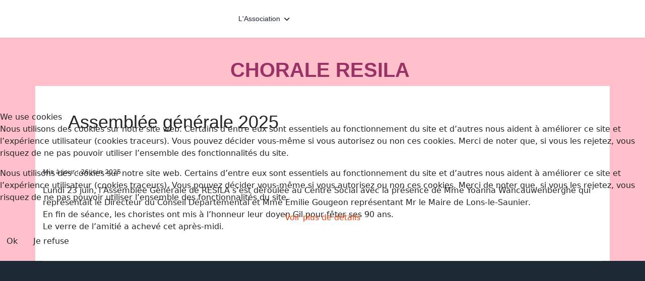

--- FILE ---
content_type: text/html; charset=utf-8
request_url: https://www.choraleresila.fr/activites/assemblee-generale
body_size: 7926
content:

<!doctype html>
<html lang="fr-fr" dir="ltr">
	
<head>
<script type="text/javascript">  (function(){    function blockCookies(disableCookies, disableLocal, disableSession){    if(disableCookies == 1){    if(!document.__defineGetter__){    Object.defineProperty(document, 'cookie',{    get: function(){ return ''; },    set: function(){ return true;}    });    }else{    var oldSetter = document.__lookupSetter__('cookie');    if(oldSetter) {    Object.defineProperty(document, 'cookie', {    get: function(){ return ''; },    set: function(v){    if(v.match(/reDimCookieHint\=/) || v.match(/dff4f479e3be6c4543924c0ab7695f9e\=/)) {    oldSetter.call(document, v);    }    return true;    }    });    }    }    var cookies = document.cookie.split(';');    for (var i = 0; i < cookies.length; i++) {    var cookie = cookies[i];    var pos = cookie.indexOf('=');    var name = '';    if(pos > -1){    name = cookie.substr(0, pos);    }else{    name = cookie;    }    if(name.match(/reDimCookieHint/)) {    document.cookie = name + '=; expires=Thu, 01 Jan 1970 00:00:00 GMT';    }    }    }    if(disableLocal == 1){    window.localStorage.clear();    window.localStorage.__proto__ = Object.create(window.Storage.prototype);    window.localStorage.__proto__.setItem = function(){ return undefined; };    }    if(disableSession == 1){    window.sessionStorage.clear();    window.sessionStorage.__proto__ = Object.create(window.Storage.prototype);    window.sessionStorage.__proto__.setItem = function(){ return undefined; };    }    }    blockCookies(1,1,1);    }());    </script>


		
		<meta name="viewport" content="width=device-width, initial-scale=1, shrink-to-fit=no">
		<meta charset="utf-8">
	<meta name="author" content="Patrice">
	<meta name="description" content="Site officile de la chorale Résila">
	<meta name="generator" content="Joomla! - Open Source Content Management">
	<title>Assemblée générale 2025</title>
	<link href="/images/icones/favicon.ico" rel="icon" type="image/vnd.microsoft.icon">
<link href="/plugins/content/up/assets/up.css?7e84a7" rel="stylesheet">
	<link href="/media/vendor/joomla-custom-elements/css/joomla-alert.min.css?0.4.1" rel="stylesheet">
	<link href="/plugins/system/cookiehint/css/redimstyle.css?7e84a7" rel="stylesheet">
	<link href="/media/sigplus/css/sigplus.min.css?v=d787ad0389f43a08dae83bd6e00966e5" rel="stylesheet">
	<link href="/media/sigplus/engines/boxplusx/css/boxplusx.min.css?v=035e25ce6546e42d4c95495456ee7325" rel="stylesheet">
	<link href="/media/sigplus/engines/slideplus/css/slideplus.min.css?v=46921fd7fd6750ffa0d141ad2b28ec1c" rel="stylesheet">
	<link href="/plugins/system/jce/css/content.css?badb4208be409b1335b815dde676300e" rel="stylesheet">
	<link href="//fonts.googleapis.com/css?family=Belgrano:100,100i,200,200i,300,300i,400,400i,500,500i,600,600i,700,700i,800,800i,900,900i&amp;subset=latin&amp;display=swap" rel="stylesheet" media="none" onload="media=&quot;all&quot;">
	<link href="/templates/shaper_helixultimate/css/bootstrap.min.css" rel="stylesheet">
	<link href="/plugins/system/helixultimate/assets/css/chosen.css" rel="stylesheet">
	<link href="/plugins/system/helixultimate/assets/css/system-j4.min.css" rel="stylesheet">
	<link href="/media/system/css/joomla-fontawesome.min.css?7e84a7" rel="stylesheet">
	<link href="/templates/shaper_helixultimate/css/template.css" rel="stylesheet">
	<link href="/templates/shaper_helixultimate/css/presets/preset2.css" rel="stylesheet">
	<link href="/templates/shaper_helixultimate/css/custom.css" rel="stylesheet">
	<style>#redim-cookiehint-modal {position: fixed; top: 0; bottom: 0; left: 0; right: 0; z-index: 99998; display: flex; justify-content : center; align-items : center;}</style>
	<style>#boxplusx_sigplus_1001 .boxplusx-dialog, #boxplusx_sigplus_1001 .boxplusx-detail {
background-color:rgba(255,255,255,0.8);
color:#000;
}
#boxplusx_sigplus_1001 .boxplusx-detail td {
border-color:#000;
}
#boxplusx_sigplus_1001 .boxplusx-navigation {
height:60px;
}
#boxplusx_sigplus_1001 .boxplusx-navitem {
width:60px;
}
#boxplusx_sigplus_1001 .boxplusx-dialog.boxplusx-animation {
transition-timing-function:cubic-bezier(0.445, 0.05, 0.55, 0.95);
}
</style>
	<style>#sigplus_1001 .slideplus-slot {
width:150px;
aspect-ratio:150 / 150;
}
#sigplus_1001 .slideplus-navigation.slideplus-top {
display:none;
}
#sigplus_1001 .slideplus-pager {
display:none;
}
#sigplus_1001 .slideplus-content {
justify-content:center;
align-items:center;
}
#sigplus_1001 .slideplus-stripe {
animation-duration:800ms;
}
</style>
	<style>h1{font-family: 'Belgrano', sans-serif;text-decoration: none;}
</style>
	<style>.sp-megamenu-parent > li > a, .sp-megamenu-parent > li > span, .sp-megamenu-parent .sp-dropdown li.sp-menu-item > a{font-family: 'Arial', sans-serif;color: #ffffff;text-decoration: none;}
</style>
	<style>.menu.nav-pills > li > a, .menu.nav-pills > li > span, .menu.nav-pills .sp-dropdown li.sp-menu-item > a{font-family: 'Arial', sans-serif;color: #ffffff;text-decoration: none;}
</style>
	<style>.logo-image {height:50px;}.logo-image-phone {height:50px;}</style>
	<style>@media(max-width: 992px) {.logo-image {height: 36px;}.logo-image-phone {height: 36px;}}</style>
	<style>@media(max-width: 576px) {.logo-image {height: 36px;}.logo-image-phone {height: 36px;}}</style>
	<style>#sp-titre{ background-color:#2B3B42;color:#FFFFFF; }</style>
<script src="/media/vendor/jquery/js/jquery.min.js?3.7.1"></script>
	<script src="/media/vendor/jquery/js/jquery-noconflict.min.js?3.7.1"></script>
	<script src="/media/mod_menu/js/menu.min.js?7e84a7" type="module"></script>
	<script type="application/json" class="joomla-script-options new">{"data":{"breakpoints":{"tablet":991,"mobile":480},"header":{"stickyOffset":"100"}},"joomla.jtext":{"ERROR":"Erreur","MESSAGE":"Message","NOTICE":"Annonce","WARNING":"Avertissement","JCLOSE":"Fermer","JOK":"OK","JOPEN":"Ouvrir"},"system.paths":{"root":"","rootFull":"https:\/\/www.choraleresila.fr\/","base":"","baseFull":"https:\/\/www.choraleresila.fr\/"},"csrf.token":"e697e2e64c189c3a0c586ab84501486a"}</script>
	<script src="/media/system/js/core.min.js?a3d8f8"></script>
	<script src="/media/vendor/bootstrap/js/alert.min.js?5.3.8" type="module"></script>
	<script src="/media/vendor/bootstrap/js/button.min.js?5.3.8" type="module"></script>
	<script src="/media/vendor/bootstrap/js/carousel.min.js?5.3.8" type="module"></script>
	<script src="/media/vendor/bootstrap/js/collapse.min.js?5.3.8" type="module"></script>
	<script src="/media/vendor/bootstrap/js/dropdown.min.js?5.3.8" type="module"></script>
	<script src="/media/vendor/bootstrap/js/modal.min.js?5.3.8" type="module"></script>
	<script src="/media/vendor/bootstrap/js/offcanvas.min.js?5.3.8" type="module"></script>
	<script src="/media/vendor/bootstrap/js/popover.min.js?5.3.8" type="module"></script>
	<script src="/media/vendor/bootstrap/js/scrollspy.min.js?5.3.8" type="module"></script>
	<script src="/media/vendor/bootstrap/js/tab.min.js?5.3.8" type="module"></script>
	<script src="/media/vendor/bootstrap/js/toast.min.js?5.3.8" type="module"></script>
	<script src="/media/system/js/showon.min.js?e51227" type="module"></script>
	<script src="/media/system/js/messages.min.js?9a4811" type="module"></script>
	<script src="/media/sigplus/js/initialization.min.js?v=ff9209edd7aaded4585815a2ef79c266" defer></script>
	<script src="/media/sigplus/engines/boxplusx/js/boxplusx.min.js?v=90aef7691cedfcbdd5536f3de3b99f2d" defer></script>
	<script src="/media/sigplus/engines/slideplus/js/slideplus.min.js?v=dac28dfe81e6eabcf76d9a175695b884" defer></script>
	<script src="/plugins/system/helixultimate/assets/js/chosen.jquery.js"></script>
	<script src="/templates/shaper_helixultimate/js/main.js"></script>
	<script type="application/ld+json">{"@context":"https://schema.org","@graph":[{"@type":"Organization","@id":"https://www.choraleresila.fr/#/schema/Organization/base","name":"Resila","url":"https://www.choraleresila.fr/"},{"@type":"WebSite","@id":"https://www.choraleresila.fr/#/schema/WebSite/base","url":"https://www.choraleresila.fr/","name":"Resila","publisher":{"@id":"https://www.choraleresila.fr/#/schema/Organization/base"}},{"@type":"WebPage","@id":"https://www.choraleresila.fr/#/schema/WebPage/base","url":"https://www.choraleresila.fr/activites/assemblee-generale","name":"Assemblée générale 2025","description":"Site officile de la chorale Résila","isPartOf":{"@id":"https://www.choraleresila.fr/#/schema/WebSite/base"},"about":{"@id":"https://www.choraleresila.fr/#/schema/Organization/base"},"inLanguage":"fr-FR"},{"@type":"Article","@id":"https://www.choraleresila.fr/#/schema/com_content/article/86","name":"Assemblée générale 2025","headline":"Assemblée générale 2025","inLanguage":"fr-FR","dateModified":"2025-06-26T00:00:00+00:00","isPartOf":{"@id":"https://www.choraleresila.fr/#/schema/WebPage/base"}}]}</script>
	<script>document.addEventListener("DOMContentLoaded", function () {
__sigplusInitialize("sigplus_1001");
__sigplusCaption("sigplus_1001", null, "{$text} ({$current}\/{$total})");
window.sigplus=window.sigplus||{};window.sigplus.lightbox=window.sigplus.lightbox||{};window.sigplus.lightbox["#sigplus_1001 a.sigplus-image"]=(new BoxPlusXDialog({"id":"boxplusx_sigplus_1001","slideshow":0,"autostart":false,"loop":true,"navigation":"bottom","protection":false,"dir":"ltr"})).bind(document.querySelectorAll("#sigplus_1001 a.sigplus-image"));
new SlidePlusSlider(document.querySelector("#sigplus_1001 ul"), {"rows":1,"cols":5,"loop":true,"orientation":"horizontal","step":"single","links":false,"delay":0,"timing":"sine","captions":"bottom","protection":false,"dir":"ltr"}, function (el) { return el.querySelector('.sigplus-image').getAttribute('data-title') || el.querySelector('.sigplus-image img').alt; });
}, false);</script>
	<script>template="shaper_helixultimate";</script>
	<meta property="og:image" content="https://www.choraleresila.fr/administrator/cache/preview/bda9234f3d9f1019052e8aa0ba55cd7c.jpeg" />
	<meta property="og:image:width" content="2000" />
	<meta property="og:image:height" content="1125" />
			</head>
	<body class="site helix-ultimate hu com_content com-content view-article layout-default task-none itemid-124 fr-fr ltr sticky-header layout-fluid offcanvas-init offcanvs-position-left">

		
		
		<div class="body-wrapper">
			<div class="body-innerwrapper">
					<div class="sticky-header-placeholder"></div>
<header id="sp-header" class="full-header full-header-center">
	<div class="container-fluid">
		<div class="container-inner">
			<div class="row align-items-center">

				<!-- Left toggler (if left) -->
									<div class="col-auto d-flex align-items-center">
						
  	<a id="offcanvas-toggler"
  	   class="offcanvas-toggler-secondary offcanvas-toggler-left d-flex d-lg-none align-items-center"
  	   href="#"
  	   aria-label="Menu"
  	   title="Menu">
  	   <div class="burger-icon"><span></span><span></span><span></span></div>
  	</a></div>
				
				<!-- Logo -->
				<div id="sp-logo" class="col-auto">
					<div class="sp-column">
													
							<div class="logo"><a href="/">
				<img class='logo-image '
					srcset='https://www.choraleresila.fr/images/headers/logo_blanc.gif 1x'
					src='https://www.choraleresila.fr/images/headers/logo_blanc.gif'
					height='50'
					alt='Resila'
				/>
				</a></div>											</div>
				</div>

				<!-- Menu -->
				<div id="sp-menu" class="menu-with-social menu-center col-auto flex-auto">
					<div class="sp-column d-flex justify-content-between align-items-center">
						<div class="menu-with-offcanvas d-flex justify-content-between align-items-center flex-auto">
							<nav class="sp-megamenu-wrapper d-flex" role="navigation" aria-label="navigation"><ul class="sp-megamenu-parent menu-animation-fade-up d-none d-lg-block"><li class="sp-menu-item"><a   href="/"  >Accueil</a></li><li class="sp-menu-item sp-has-child active"><a   href="#"  >L'Association</a><div class="sp-dropdown sp-dropdown-main sp-menu-right" style="width: 240px;"><div class="sp-dropdown-inner"><ul class="sp-dropdown-items"><li class="sp-menu-item"><a   href="/activites/association-resila"  >Association Résila</a></li><li class="sp-menu-item"><a   href="/activites/conseil-dadministration"  >Conseil d'administration</a></li><li class="sp-menu-item current-item active"><a aria-current="page"  href="/activites/assemblee-generale"  >Assemblée Générale</a></li></ul></div></div></li><li class="sp-menu-item sp-has-child"><a   href="#"  >La Chorale</a><div class="sp-dropdown sp-dropdown-main sp-menu-right" style="width: 240px;"><div class="sp-dropdown-inner"><ul class="sp-dropdown-items"><li class="sp-menu-item"><a   href="/la-chorale/chef-de-choeur"  >Cheffe de choeur</a></li><li class="sp-menu-item"><a   href="/la-chorale/pianiste"  >Pianiste</a></li><li class="sp-menu-item sp-has-child"><a   href="#"  >Pupitres</a><div class="sp-dropdown sp-dropdown-sub sp-menu-right" style="width: 240px;"><div class="sp-dropdown-inner"><ul class="sp-dropdown-items"><li class="sp-menu-item"><a   href="/la-chorale/pupitres/femmes"  >Femmes</a></li><li class="sp-menu-item"><a   href="/la-chorale/pupitres/hommes"  >Hommes</a></li></ul></div></div></li><li class="sp-menu-item"><a   href="/la-chorale/repertoire"  >Répertoire</a></li><li class="sp-menu-item sp-has-child"><a   href="#"  >Activités</a><div class="sp-dropdown sp-dropdown-sub sp-menu-right" style="width: 240px;"><div class="sp-dropdown-inner"><ul class="sp-dropdown-items"><li class="sp-menu-item"><a   href="/la-chorale/activites/stages"  >Stages</a></li><li class="sp-menu-item"><a   href="/la-chorale/activites/journees-chorales"  >Journées chorales</a></li><li class="sp-menu-item"><a   href="/la-chorale/activites/divers"  >Divers</a></li></ul></div></div></li></ul></div></div></li><li class="sp-menu-item sp-has-child"><a   href="#"  >Concerts</a><div class="sp-dropdown sp-dropdown-main sp-menu-right" style="width: 240px;"><div class="sp-dropdown-inner"><ul class="sp-dropdown-items"><li class="sp-menu-item"><a   href="/concerts/saint-martin-du-fresne"  >saint martin du fresne</a></li><li class="sp-menu-item"><a   href="/concerts/louhans"  >louhans</a></li><li class="sp-menu-item"><a   href="/concerts/sirod-2025"  >sirod 2025</a></li><li class="sp-menu-item"><a   href="/concerts/saint-desire"  >saint désiré</a></li><li class="sp-menu-item"><a   href="/concerts/anciens-concerts"  >Anciens Concerts</a></li><li class="sp-menu-item"><a   href="/concerts/concert-annuel-2025"  >concert annuel 2025</a></li><li class="sp-menu-item"><a   href="/concerts/affiches"  >Affiches</a></li><li class="sp-menu-item"><a   href="/concerts/prochains-concerts"  >Prochains concerts</a></li><li class="sp-menu-item"><a   href="/concerts/videos"  >Vidéos</a></li></ul></div></div></li><li class="sp-menu-item"><a   href="/courrier-du-choeur"  >Courrier du Choeur</a></li></ul></nav>							
						</div>

						<!-- Related Modules -->
						<div class="d-none d-lg-flex header-modules align-items-center">
								
													</div>

						<!-- Social icons -->
						<div class="social-wrap no-border d-flex align-items-center">
													</div>

						<!-- Right toggler (if right or mega mobile) -->
											</div>
				</div>

			</div>
		</div>
	</div>
</header>				<main id="sp-main">
					
<section id="sp-titre" >

				
	
<div class="row">
	<div id="sp-top1" class="col-lg-12 "><div class="sp-column "><div class="sp-module "><div class="sp-module-content">
<div id="mod-custom111" class="mod-custom custom">
    <p>&nbsp;</p>
<h1 style="text-align: center;"><span style="color: #993366;"><strong><span style="font-family: 'comic sans ms', sans-serif;">CHORALE RESILA</span></strong></span>&nbsp;</h1>
<!--<p style="text-align: center;"><span style="font-size: 36pt; font-family: 'comic sans ms', sans-serif;"><strong><span style="color: #00ffff;">CHORALE RESILA</span></strong></span></p>--></div>
</div></div></div></div></div>
				
	</section>

<section id="sp-main-body" >

										<div class="container">
					<div class="container-inner">
						
	
<div class="row">
	
<div id="sp-component" class="col-lg-12 ">
	<div class="sp-column ">
		<div id="system-message-container" aria-live="polite"></div>


		
		<div class="article-details " itemscope itemtype="https://schema.org/Article">
    <meta itemprop="inLanguage" content="fr-FR">

    
    
    
    
            <div class="article-header">
                            <h1 itemprop="headline">
                    Assemblée générale 2025                </h1>
            
            
            
                    </div>
    
    <div class="article-can-edit d-flex flex-wrap justify-content-between">
                
            </div>

            <div class="article-info">

	
		
		
		
		
		
		
	
			
					<span class="modified">
	<time datetime="2025-06-26T10:56:34+02:00" itemprop="dateModified">
		Mis à jour : 26 juin 2025	</time>
</span>
		
				
			</div>
    
        
                
    
        
        
        
        <div itemprop="articleBody">
            <p>Lundi 23 juin, l’Assemblée Générale de RESILA s’est déroulée au Centre Social avec la présence de Mme Yoanna Wancauwenberghe qui représentait le Directeur du Conseil Départemental et Mme Emilie Gougeon représentant Mr le Maire de Lons-le-Saunier.<br />En fin de séance, les choristes ont mis à l’honneur leur doyen Gil pour fêter ses 90 ans.<br />Le verre de l’amitié a achevé cet après-midi.</p>
<p><div id="sigplus_1001" class="sigplus-gallery sigplus-center sigplus-lightbox-boxplusx"><noscript class="sigplus-gallery"><ul><li><a class="sigplus-image" href="/images/assemblee_%20generale_%202025/gateau.jpeg"><img class="sigplus-preview" src="/administrator/cache/preview/ef3abb2c9278d45d9f772682654163f0.jpeg" width="150" height="150" alt="" srcset="/administrator/cache/preview/bda9234f3d9f1019052e8aa0ba55cd7c.jpeg 300w, /administrator/cache/preview/ef3abb2c9278d45d9f772682654163f0.jpeg 150w, /administrator/cache/thumb/bc6f4cd6f7a95d4cb25f6de6b76a626b.jpeg 60w" sizes="150px" /></a><div class="sigplus-summary"></div></li><li><a class="sigplus-image" href="/images/assemblee_%20generale_%202025/IMG_7060.jpeg"><img class="sigplus-preview" src="/administrator/cache/preview/18b1ca0fa8fabe9406bd860256e9a325.jpeg" width="150" height="150" alt="" srcset="/administrator/cache/preview/0d5d049d0b8970cf673fe78f7374d439.jpeg 300w, /administrator/cache/preview/18b1ca0fa8fabe9406bd860256e9a325.jpeg 150w, /administrator/cache/thumb/7f37d483dbe3c6350cfe587743b030d5.jpeg 60w" sizes="150px" /></a><div class="sigplus-summary"></div></li><li><a class="sigplus-image" href="/images/assemblee_%20generale_%202025/IMG_7061.jpeg"><img class="sigplus-preview" src="/administrator/cache/preview/192032aed5ab16aa8cd0a81de0604d5f.jpeg" width="150" height="150" alt="" srcset="/administrator/cache/preview/9b14313e0590adc5c637bf5bf014c3d1.jpeg 300w, /administrator/cache/preview/192032aed5ab16aa8cd0a81de0604d5f.jpeg 150w, /administrator/cache/thumb/79c41bdd654054aeff3e57696ff8af27.jpeg 60w" sizes="150px" /></a><div class="sigplus-summary"></div></li><li><a class="sigplus-image" href="/images/assemblee_%20generale_%202025/IMG_7070.jpeg"><img class="sigplus-preview" src="/administrator/cache/preview/fbc64bbc7a4935c5c01641adc26ff8b2.jpeg" width="150" height="150" alt="" srcset="/administrator/cache/preview/38e68b3c06cf9e9f5210a5aeee5f7143.jpeg 300w, /administrator/cache/preview/fbc64bbc7a4935c5c01641adc26ff8b2.jpeg 150w, /administrator/cache/thumb/0b9490f6c4ca56e848da196ac0968b03.jpeg 45w" sizes="150px" /></a><div class="sigplus-summary"></div></li></ul></noscript></div></p>         </div>

        
        
        
    

        
    

   
                </div>



			</div>
</div>
</div>
											</div>
				</div>
						
	</section>

<footer id="sp-footer" >

						<div class="container">
				<div class="container-inner">
			
	
<div class="row">
	<div id="sp-footer1" class="col-lg-12 "><div class="sp-column "></div></div></div>
							</div>
			</div>
			
	</footer>
				</main>
			</div>
		</div>

		<!-- Off Canvas Menu -->
		<div class="offcanvas-overlay"></div>
		<!-- Rendering the offcanvas style -->
		<!-- If canvas style selected then render the style -->
		<!-- otherwise (for old templates) attach the offcanvas module position -->
					<div class="offcanvas-menu left-1 offcanvas-arrow-right" tabindex="-1" inert>
	<div class="d-flex align-items-center justify-content-between p-3 pt-4">
				<a href="#" class="close-offcanvas" role="button" aria-label="Close Off-canvas">
			<div class="burger-icon" aria-hidden="true">
				<span></span>
				<span></span>
				<span></span>
			</div>
		</a>
	</div>
	
	<div class="offcanvas-inner">
		<div class="d-flex header-modules mb-3">
			
					</div>
		
					<div class="sp-module "><div class="sp-module-content"><ul class="mod-menu mod-list menu nav-pills">
<li class="item-101 default"><a href="/" >Accueil</a></li><li class="item-119 active menu-deeper menu-parent"><a href="#" >L'Association<span class="menu-toggler"></span></a><ul class="mod-menu__sub list-unstyled small menu-child"><li class="item-118"><a href="/activites/association-resila" >Association Résila</a></li><li class="item-122"><a href="/activites/conseil-dadministration" >Conseil d'administration</a></li><li class="item-124 current active"><a href="/activites/assemblee-generale" aria-current="page">Assemblée Générale</a></li></ul></li><li class="item-102 menu-deeper menu-parent"><a href="#" >La Chorale<span class="menu-toggler"></span></a><ul class="mod-menu__sub list-unstyled small menu-child"><li class="item-113"><a href="/la-chorale/chef-de-choeur" >Cheffe de choeur</a></li><li class="item-114"><a href="/la-chorale/pianiste" >Pianiste</a></li><li class="item-115 menu-deeper menu-parent"><a href="#" >Pupitres<span class="menu-toggler"></span></a><ul class="mod-menu__sub list-unstyled small menu-child"><li class="item-116"><a href="/la-chorale/pupitres/femmes" >Femmes</a></li><li class="item-117"><a href="/la-chorale/pupitres/hommes" >Hommes</a></li></ul></li><li class="item-120"><a href="/la-chorale/repertoire" >Répertoire</a></li><li class="item-137 menu-deeper menu-parent"><a href="#" >Activités<span class="menu-toggler"></span></a><ul class="mod-menu__sub list-unstyled small menu-child"><li class="item-138"><a href="/la-chorale/activites/stages" >Stages</a></li><li class="item-139"><a href="/la-chorale/activites/journees-chorales" >Journées chorales</a></li><li class="item-214"><a href="/la-chorale/activites/divers" >Divers</a></li></ul></li></ul></li><li class="item-125 menu-deeper menu-parent"><a href="#" >Concerts<span class="menu-toggler"></span></a><ul class="mod-menu__sub list-unstyled small menu-child"><li class="item-330"><a href="/concerts/saint-martin-du-fresne" >saint martin du fresne</a></li><li class="item-329"><a href="/concerts/louhans" >louhans</a></li><li class="item-323"><a href="/concerts/sirod-2025" >sirod 2025</a></li><li class="item-296"><a href="/concerts/saint-desire" >saint désiré</a></li><li class="item-127"><a href="/concerts/anciens-concerts" >Anciens Concerts</a></li><li class="item-312"><a href="/concerts/concert-annuel-2025" >concert annuel 2025</a></li><li class="item-129"><a href="/concerts/affiches" >Affiches</a></li><li class="item-126"><a href="/concerts/prochains-concerts" >Prochains concerts</a></li><li class="item-128"><a href="/concerts/videos" >Vidéos</a></li></ul></li><li class="item-130"><a href="/courrier-du-choeur" >Courrier du Choeur</a></li></ul>
</div></div>		
		
		
		
					
				
		<!-- custom module position -->
		
	</div>
</div>				

		
		

		<!-- Go to top -->
					<a href="#" class="sp-scroll-up" aria-label="Scroll to top"><span class="fas fa-angle-up" aria-hidden="true"></span></a>
					
<script type="text/javascript">   function cookiehintsubmitnoc(obj) {     if (confirm("Un refus affectera les fonctions du site. Voulez-vous vraiment refuser?")) {       document.cookie = 'reDimCookieHint=-1; expires=0; path=/';       cookiehintfadeOut(document.getElementById('redim-cookiehint-modal'));       return true;     } else {       return false;     }   } </script> <div id="redim-cookiehint-modal">   <div id="redim-cookiehint">     <div class="cookiehead">       <span class="headline">We use cookies</span>     </div>     <div class="cookiecontent">   <p>Nous utilisons des cookies sur notre site web. Certains d’entre eux sont essentiels au fonctionnement du site et d’autres nous aident à améliorer ce site et l’expérience utilisateur (cookies traceurs). Vous pouvez décider vous-même si vous autorisez ou non ces cookies. Merci de noter que, si vous les rejetez, vous risquez de ne pas pouvoir utiliser l’ensemble des fonctionnalités du site.</p> <p>Nous utilisons des cookies sur notre site web. Certains d’entre eux sont essentiels au fonctionnement du site et d’autres nous aident à améliorer ce site et l’expérience utilisateur (cookies traceurs). Vous pouvez décider vous-même si vous autorisez ou non ces cookies. Merci de noter que, si vous les rejetez, vous risquez de ne pas pouvoir utiliser l’ensemble des fonctionnalités du site.</p> <p style="text-align:center;"><a href="https://www.choraleresila.fr/site/index.php/mentions-legales" target="_blank">Voir plus de détails</a></p>     </div>     <div class="cookiebuttons">       <a id="cookiehintsubmit" onclick="return cookiehintsubmit(this);" href="https://www.choraleresila.fr/activites/assemblee-generale?rCH=2"         class="btn">Ok</a>           <a id="cookiehintsubmitno" onclick="return cookiehintsubmitnoc(this);" href="https://www.choraleresila.fr/activites/assemblee-generale?rCH=-2"           class="btn">Je refuse</a>          <div class="text-center" id="cookiehintinfo">                     </div>      </div>     <div class="clr"></div>   </div> </div>     <script type="text/javascript">        if (!navigator.cookieEnabled) {         document.addEventListener("DOMContentLoaded", function (event) {           document.getElementById('redim-cookiehint-modal').remove();         });       }        function cookiehintfadeOut(el) {         el.style.opacity = 1;         (function fade() {           if ((el.style.opacity -= .1) < 0) {             el.style.display = "none";           } else {             requestAnimationFrame(fade);           }         })();       }             function cookiehintsubmit(obj) {         document.cookie = 'reDimCookieHint=1; expires=Fri, 22 Jan 2027 23:59:59 GMT;; path=/';         cookiehintfadeOut(document.getElementById('redim-cookiehint-modal'));         return true;       }        function cookiehintsubmitno(obj) {         document.cookie = 'reDimCookieHint=-1; expires=0; path=/';         cookiehintfadeOut(document.getElementById('redim-cookiehint-modal'));         return true;       }     </script>     
</body>
</html>

--- FILE ---
content_type: text/css
request_url: https://www.choraleresila.fr/media/sigplus/css/sigplus.min.css?v=d787ad0389f43a08dae83bd6e00966e5
body_size: 847
content:
.slideplus-slot{margin:2px
!important}a.sigplus-image>img{border:0
none transparent !important}a.sigplus-image{display:inline-block !important;box-sizing:border-box !important}a.sigplus-image>img{box-sizing:border-box !important;max-width:100%;height:auto}a.sigplus-image[href$=".mov"]:after,a.sigplus-image[href$=".mpg"]:after,a.sigplus-image[href$=".mp4"]:after,a.sigplus-image[href$=".ogg"]:after,a.sigplus-image[href$=".webm"]:after{position:absolute;top:0;left:0;bottom:0;right:0;content:"";background:url("play.svg") no-repeat 50%}.sigplus-gallery ul>li{overflow:visible !important}.sigplus-gallery ul>li:before{content:none !important}.sigplus-gallery ul > li > a,
.sigplus-gallery ul > li > div > a,
.sigplus-gallery ul>li>div>.captionplus>a{display:inline-block !important}.sigplus-gallery .sigplus-thumb{display:none}.sigplus-center,.sigplus-center>ul{text-align:center !important}.sigplus-center>*{float:none !important;clear:both !important}.sigplus-left,.sigplus-left>ul{text-align:left !important}.sigplus-right,.sigplus-right>ul{text-align:right !important}.sigplus-left.sigplus-float>*{float:left !important;clear:left !important}.sigplus-left.sigplus-clear>*{margin:0
auto 0 0 !important}.sigplus-right.sigplus-float>*{float:right !important;clear:right !important}.sigplus-right.sigplus-clear>*{margin:0
0 0 auto !important}.sigplus-gallery>ul{display:block;position:relative;margin:0;padding:0;list-style-type:none;list-style-image:none}.sigplus-gallery>ul>li{display:inline-block;position:relative;margin:1px;border:0
none transparent;padding:0;background:transparent none no-repeat scroll 0 0;text-align:center;visibility:visible;opacity:1;animation:fade-in 1s}.sigplus-gallery>ul>li.sigplus-hidden{opacity:0;transition:opacity 1s linear}@keyframes fade-in{0%{opacity:0}100%{opacity:1}}.sigplus-gallery.scrollplus-horizontal .scrollplus-content{display:inline}.sigplus-gallery.scrollplus-container
ul{display:inline-flex;flex-wrap:nowrap;align-items:center;flex:none;list-style-type:none;margin:0;padding:0;white-space:nowrap}.sigplus-gallery.scrollplus-container ul>li{display:inline-block;flex:none}.sigplus-gallery.scrollplus-vertical
ul{flex-direction:column;max-width:100%}.sigplus-gallery.scrollplus-horizontal
ul{flex-direction:row}.sigplus-hidden{display:none !important}.sigplus-gallery.sigplus-noscript>ul{overflow:auto !important;white-space:pre !important}.sigplus-summary,.sigplus-download{display:none !important}.sigplus-search-preview{cursor:pointer;float:left;margin:0
4px}.sigplus-search-result+*{clear:both}

--- FILE ---
content_type: text/css
request_url: https://www.choraleresila.fr/templates/shaper_helixultimate/css/custom.css
body_size: 1090
content:
.blanc{background:white;}
body{background:#ffc0cb !important;}
.titre h1 {text-align: center; color: #ffc0cb; font-size: 5rem; padding: 0.75em 0;}c11
/*changement de la couleur de la barre menu*/

 
#sp-header {
   background: #1c2833 !important;
    }
/*changement de la couleur des titres de menu*/
.sp-megamenu-parent > li.active > a, .sp-megamenu-parent > li.active:hover > a {
    color: #1c2833 !important;
}
.sp-megamenu-parent > li > a, .sp-megamenu-parent > li > span, .sp-megamenu-parent .sp-dropdown li.sp-menu-item > a {
    font-family: 'Arial', sans-serif;
    text-decoration: none;
    color: #1c2833;
}
/*changement de couleur du lien dans une liste*/
.sp-module ul > li > a {
  color: #1C2833 ;}
.sp-megamenu-parent>li:hover>a {
    color: #1C2833;
}
/*fond autour du diaporama*/
#sp-diaporama{
background: #ffc0cb !important;}
 #sp-infos {
    background-color:#FFC0CB !important;
}
/*Fond autour du corps de la page d'accueil*/
#sp-main-body {
   background: #ffc0cb;
   padding:0px;
}
/*Espace au dessus du diaporama*/
#sp-slide{
padding-top:20px;}
/*Fond des articles en blanc*/
#sp-component{
background:white;}
.article-header{
padding:50px;}
/*fond du menu déroulant*/
.sp-megamenu-parent .sp-dropdown .sp-dropdown-inner {
    background: #C54B8C  ;
}
 .sp-menu-heading{
 color:#1c2833 ;}
/*couleur du lien sur déroulant*/
.sp-megamenu-parent .sp-dropdown li.sp-menu-item > a:hover {
    color: #1c2833 ;
}
/*lien actif*/
.sp-megamenu-parent .sp-dropdown li.sp-menu-item.active > a {
    color:#1c2833 ;
}
/*couleur et bord du bouton de lien*/
.btn-secondary {
    color: #1c2833;
    background-color: #1c2833;
    border-color: #1c2833;
}
/*tout ce qui concerne  de la page d'accueil*/
.une_bis h1{
color:white;}
.une_bis {
padding: 0 1rem 1rem;
/*border: 1px solid #1c2833;*/
border-top-left-radius: 0;
border-top-right-radius: 0;
border-bottom-left-radius: .25rem;
border-bottom-right-radius: .25rem;

/*box-shadow: 1px 1px 4px rgba(0,0,0,.1);*/
}

.une_bis figure {
	margin: 0 -1rem 1rem;
}
/*couleur des titres des modules + soulignement*/
.une_bis h4{
  padding-top: 30px;
	border-bottom : 1px dotted #C54B8C;
	padding-bottom:0.5rem;
	color : #C54B8C;
}

 

  
/*décoration de la liste dans dernières nouvelles*/
.une_bis li{
border-bottom: 2px dotted grey; padding: 10px 0px;}

/*tout ce qui concerne le style des articles */
.une {
padding: 0 1rem 1rem;
/*border: 1px solid #1c2833;*/
border-top-left-radius: 0;
border-top-right-radius: 0;
border-bottom-left-radius: .25rem;
border-bottom-right-radius: .25rem;

/*box-shadow: 1px 1px 4px rgba(0,0,0,.1);*/
}

.une figure {
	margin: 0 -1rem 1rem;
}
/*couleur des titres des modules + soulignement*/
.une h4{
   padding-top: 30px;
	border-bottom : 1px dotted #1c2833;
	padding-bottom:0.5rem;
	color :white;
}





  
/*pour faire apparaître le menu hamburger*/
.burger-icon > span {
 background-color: #1c2833;
 }
 /*couleur du footer*/
 #sp-footer, #sp-bottom {
    background:#1c2833;
    color: #1c2833;
}
/*couleur du titre*/
 #sp-titre  {
     background-color :#ffc0cb !important;
   }


 